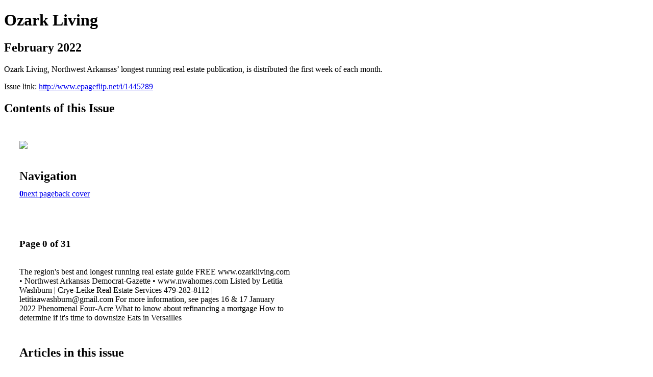

--- FILE ---
content_type: text/html; charset=UTF-8
request_url: http://www.epageflip.net/i/1445289-february-2022
body_size: 3350
content:
<!DOCTYPE html PUBLIC "-//W3C//DTD XHTML 1.0 Transitional//EN" "http://www.w3.org/TR/xhtml1/DTD/xhtml1-transitional.dtd">

<html xmlns="http://www.w3.org/1999/xhtml" xml:lang="en" lang="en" xmlns:og="http://ogp.me/ns#" xmlns:fb="https://www.facebook.com/2008/fbml">
    	<head>
                    <link rel="icon" href="" type="image/x-icon"/>
            		<meta charset="utf-8">
				<meta name="description" content="Ozark Living, Northwest Arkansas’ longest running real estate publication, is distributed the first week of each month." />
		<meta name="keywords" content="" />
		
		
		<title>Ozark Living  - February 2022</title>
		
		<meta itemprop="image" content="https://content.cdntwrk.com/files/aT0xNDQ1Mjg5JnA9MCZ2PTImY21kPXYmc2lnPTEyNTFhNzQ4OTc4N2RlNzVkOGEzNjZiYjk2YjkwNDQ2/-w-450-80.jpg"><meta property="og:image" content="https://content.cdntwrk.com/files/aT0xNDQ1Mjg5JnA9MCZ2PTImY21kPXYmc2lnPTEyNTFhNzQ4OTc4N2RlNzVkOGEzNjZiYjk2YjkwNDQ2/-w-450-80.jpg"/>	</head>

	<body>
	    <h1>Ozark Living </h1>
<h2>February 2022</h2>

<p>Ozark Living, Northwest Arkansas’ longest running real estate publication, is distributed the first week of each month.</p>
<p>Issue link: <a href="http://www.epageflip.net/i/1445289">http://www.epageflip.net/i/1445289</a></p>

<h2>Contents of this Issue</h2>
<div style='float:left;clear:none;margin:30px;width:960px;'><div class='issue-img-wrapper'><img id='issue-img-2' src='https://content.cdntwrk.com/files/aT0xNDQ1Mjg5JnA9MCZ2PTImY21kPXYmc2lnPTEyNTFhNzQ4OTc4N2RlNzVkOGEzNjZiYjk2YjkwNDQ2/-w-450-80.jpg'/></div><h2 style="clear:both;padding-top:20px;margin-bottom:12px;text-align:left">Navigation</h2><div class='btn-group' id='navigation'><a class='btn active' href='#'><strong>0</strong></a><a rel="next" class="btn" title="Ozark Living  - February 2022 page 1" href="http://www.epageflip.net/i/1445289/1">next page</a><a class="btn" title="Ozark Living  - February 2022 page 31" href="http://www.epageflip.net/i/1445289/31">back cover</a></div></div><div style='float:left;clear:none;text-align:left;margin:30px;width:550px'><h3> Page 0 of 31</h3><p><div style="max-height:300px;overflow-x:hidden;margin-bottom:30px;padding-right:20px;"><p>The region's best and longest running real estate guide

FREE

www.ozarkliving.com • Northwest Arkansas Democrat-Gazette • www.nwahomes.com

Listed by Letitia Washburn | Crye-Leike Real Estate Services
479-282-8112 | letitiaawashburn@gmail.com
For more information, see pages 16 & 17

January 2022

Phenomenal Four-Acre

What to know about
refinancing a mortgage

How to determine
if it's time to
downsize Eats

in Versailles</p></div><h2>Articles in this issue</h2><div style="max-height:200px;overflow-x:hidden;margin-bottom:30px;padding-right:20px;"><ul class='nav'>		<li><a href="http://www.epageflip.net/i/1445289/0" title="Read article: Cover">Cover</a></li>
	</ul></div><h2>Links on this page</h2><ul><li><a href='http://www.ozarkliving.com' title=''>http://www.ozarkliving.com</a><li><a href='http://www.nwahomes.com' title=''>http://www.nwahomes.com</a><li><a href='mailto:letitiaawashburn@gmail.com' title=''>mailto:letitiaawashburn@gmail.com</a></ul><h2>Archives of this issue</h2><a href='http://www.epageflip.net/read/archives/i/196456/1445289'>view archives of Ozark Living  - February 2022</a></div><div class='clr'></div>	</body>
</html>
